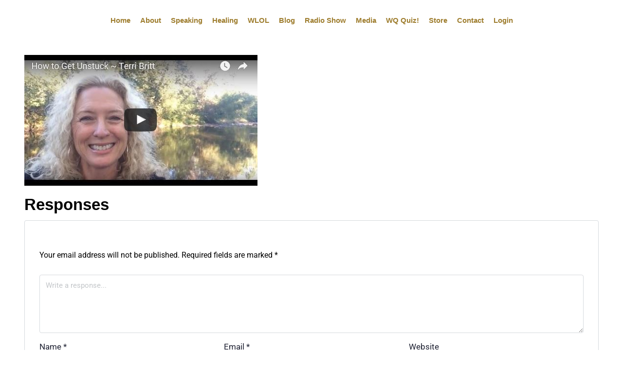

--- FILE ---
content_type: text/css; charset=utf-8
request_url: http://terribritt.com/wp-content/uploads/elementor/css/post-9685.css?ver=1748451398
body_size: 963
content:
.elementor-widget-section .eael-protected-content-message{font-family:var( --e-global-typography-secondary-font-family ), Sans-serif;font-weight:var( --e-global-typography-secondary-font-weight );}.elementor-widget-section .protected-content-error-msg{font-family:var( --e-global-typography-secondary-font-family ), Sans-serif;font-weight:var( --e-global-typography-secondary-font-weight );}.elementor-9685 .elementor-element.elementor-element-42a9c3e:not(.elementor-motion-effects-element-type-background), .elementor-9685 .elementor-element.elementor-element-42a9c3e > .elementor-motion-effects-container > .elementor-motion-effects-layer{background-color:#FFFFFF;}.elementor-9685 .elementor-element.elementor-element-42a9c3e{transition:background 0.3s, border 0.3s, border-radius 0.3s, box-shadow 0.3s;color:#00009A;margin-top:0px;margin-bottom:0px;padding:0px 0px 0px 0px;}.elementor-9685 .elementor-element.elementor-element-42a9c3e > .elementor-background-overlay{transition:background 0.3s, border-radius 0.3s, opacity 0.3s;}.elementor-9685 .elementor-element.elementor-element-42a9c3e a{color:#9E7D2E;}.elementor-9685 .elementor-element.elementor-element-42a9c3e a:hover{color:#00009A;}.elementor-widget-nav-menu .eael-protected-content-message{font-family:var( --e-global-typography-secondary-font-family ), Sans-serif;font-weight:var( --e-global-typography-secondary-font-weight );}.elementor-widget-nav-menu .protected-content-error-msg{font-family:var( --e-global-typography-secondary-font-family ), Sans-serif;font-weight:var( --e-global-typography-secondary-font-weight );}.elementor-widget-nav-menu .elementor-nav-menu .elementor-item{font-family:var( --e-global-typography-primary-font-family ), Sans-serif;font-size:var( --e-global-typography-primary-font-size );font-weight:var( --e-global-typography-primary-font-weight );}.elementor-widget-nav-menu .elementor-nav-menu--main .elementor-item{color:var( --e-global-color-text );fill:var( --e-global-color-text );}.elementor-widget-nav-menu .elementor-nav-menu--main .elementor-item:hover,
					.elementor-widget-nav-menu .elementor-nav-menu--main .elementor-item.elementor-item-active,
					.elementor-widget-nav-menu .elementor-nav-menu--main .elementor-item.highlighted,
					.elementor-widget-nav-menu .elementor-nav-menu--main .elementor-item:focus{color:var( --e-global-color-accent );fill:var( --e-global-color-accent );}.elementor-widget-nav-menu .elementor-nav-menu--main:not(.e--pointer-framed) .elementor-item:before,
					.elementor-widget-nav-menu .elementor-nav-menu--main:not(.e--pointer-framed) .elementor-item:after{background-color:var( --e-global-color-accent );}.elementor-widget-nav-menu .e--pointer-framed .elementor-item:before,
					.elementor-widget-nav-menu .e--pointer-framed .elementor-item:after{border-color:var( --e-global-color-accent );}.elementor-widget-nav-menu{--e-nav-menu-divider-color:var( --e-global-color-text );}.elementor-widget-nav-menu .elementor-nav-menu--dropdown .elementor-item, .elementor-widget-nav-menu .elementor-nav-menu--dropdown  .elementor-sub-item{font-family:var( --e-global-typography-accent-font-family ), Sans-serif;font-weight:var( --e-global-typography-accent-font-weight );}.elementor-9685 .elementor-element.elementor-element-22f0798 > .elementor-widget-container{margin:0px 0px 0px 0px;padding:0px 0px 0px 0px;}.elementor-9685 .elementor-element.elementor-element-22f0798 .elementor-menu-toggle{margin:0 auto;}.elementor-9685 .elementor-element.elementor-element-22f0798 .elementor-nav-menu .elementor-item{font-family:"Cinzel", Sans-serif;font-size:15px;font-weight:600;}.elementor-9685 .elementor-element.elementor-element-22f0798 .elementor-nav-menu--dropdown .elementor-item, .elementor-9685 .elementor-element.elementor-element-22f0798 .elementor-nav-menu--dropdown  .elementor-sub-item{font-family:"Roboto", Sans-serif;font-weight:500;}.elementor-theme-builder-content-area{height:400px;}.elementor-location-header:before, .elementor-location-footer:before{content:"";display:table;clear:both;}@media(max-width:1024px){.elementor-widget-nav-menu .elementor-nav-menu .elementor-item{font-size:var( --e-global-typography-primary-font-size );}}@media(max-width:767px){.elementor-widget-nav-menu .elementor-nav-menu .elementor-item{font-size:var( --e-global-typography-primary-font-size );}}/* Start custom CSS for nav-menu, class: .elementor-element-22f0798 */nav li a{
    display: block;
    height: 83px;
    line-height: 83px;
    padding: 20px 10px !important;
}

nav li a.elementor-item-active{
    color: #00009a!important;
    text-decoration: none;
}

nav li a.elementor-item-active::after,
nav li a:hover::after{
    background: none!important;
}
nav li a:hover::after{
    background-color: #00009a!important;
}

nav li:hover ul{
    display: block!important;
    width: auto!important;
}

nav li ul li a:hover{
   background-color: #f9f9f9!important;
}
.elementor-element-3936944 .elementor-widget-wrap{
    padding: 0!important;
}/* End custom CSS */